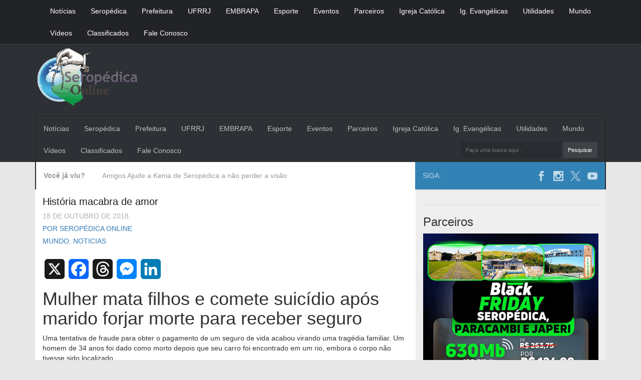

--- FILE ---
content_type: text/html; charset=utf-8
request_url: https://www.google.com/recaptcha/api2/aframe
body_size: 268
content:
<!DOCTYPE HTML><html><head><meta http-equiv="content-type" content="text/html; charset=UTF-8"></head><body><script nonce="xACgKpRC0uDGRArw_nJ7Ig">/** Anti-fraud and anti-abuse applications only. See google.com/recaptcha */ try{var clients={'sodar':'https://pagead2.googlesyndication.com/pagead/sodar?'};window.addEventListener("message",function(a){try{if(a.source===window.parent){var b=JSON.parse(a.data);var c=clients[b['id']];if(c){var d=document.createElement('img');d.src=c+b['params']+'&rc='+(localStorage.getItem("rc::a")?sessionStorage.getItem("rc::b"):"");window.document.body.appendChild(d);sessionStorage.setItem("rc::e",parseInt(sessionStorage.getItem("rc::e")||0)+1);localStorage.setItem("rc::h",'1767244937620');}}}catch(b){}});window.parent.postMessage("_grecaptcha_ready", "*");}catch(b){}</script></body></html>